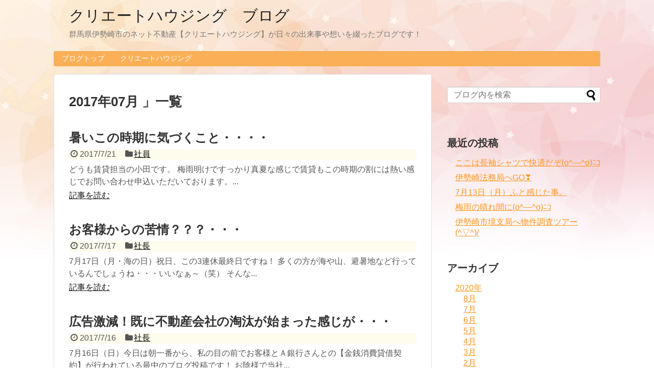

--- FILE ---
content_type: text/html; charset=UTF-8
request_url: https://www.create-h.com/blog/?m=201707
body_size: 8792
content:
<!DOCTYPE html>
<html lang="ja">
<head>
<meta charset="UTF-8">
  <meta name="viewport" content="width=device-width,initial-scale=1.0">
<link rel="alternate" type="application/rss+xml" title="クリエートハウジング　ブログ RSS Feed" href="https://www.create-h.com/blog/?feed=rss2" />
<link rel="pingback" href="https://www.create-h.com/blog/xmlrpc.php" />
<meta name="robots" content="noindex,follow">
<!-- OGP -->
<meta property="og:type" content="website">
<meta property="og:description" content="群馬県伊勢崎市のネット不動産【クリエートハウジング】が日々の出来事や想いを綴ったブログです！">
<meta property="og:title" content="クリエートハウジング　ブログ">
<meta property="og:url" content="https://www.create-h.com/blog">
<meta property="og:site_name" content="クリエートハウジング　ブログ">
<meta property="og:locale" content="ja_JP">
<!-- /OGP -->
<script>
  (function(i,s,o,g,r,a,m){i['GoogleAnalyticsObject']=r;i[r]=i[r]||function(){
  (i[r].q=i[r].q||[]).push(arguments)},i[r].l=1*new Date();a=s.createElement(o),
  m=s.getElementsByTagName(o)[0];a.async=1;a.src=g;m.parentNode.insertBefore(a,m)
  })(window,document,'script','https://www.google-analytics.com/analytics.js','ga');

  ga('create', 'UA-36991717-1', 'auto');
  ga('send', 'pageview');

</script>
<title>2017年7月  |  クリエートハウジング　ブログ</title>
<meta name='robots' content='max-image-preview:large' />
	<style>img:is([sizes="auto" i], [sizes^="auto," i]) { contain-intrinsic-size: 3000px 1500px }</style>
	<link rel="alternate" type="application/rss+xml" title="クリエートハウジング　ブログ &raquo; フィード" href="https://www.create-h.com/blog/?feed=rss2" />
<link rel="alternate" type="application/rss+xml" title="クリエートハウジング　ブログ &raquo; コメントフィード" href="https://www.create-h.com/blog/?feed=comments-rss2" />
<script type="text/javascript">
/* <![CDATA[ */
window._wpemojiSettings = {"baseUrl":"https:\/\/s.w.org\/images\/core\/emoji\/16.0.1\/72x72\/","ext":".png","svgUrl":"https:\/\/s.w.org\/images\/core\/emoji\/16.0.1\/svg\/","svgExt":".svg","source":{"concatemoji":"https:\/\/www.create-h.com\/blog\/wp-includes\/js\/wp-emoji-release.min.js?ver=7f982169cdaadc0c41ad413988c11b47"}};
/*! This file is auto-generated */
!function(s,n){var o,i,e;function c(e){try{var t={supportTests:e,timestamp:(new Date).valueOf()};sessionStorage.setItem(o,JSON.stringify(t))}catch(e){}}function p(e,t,n){e.clearRect(0,0,e.canvas.width,e.canvas.height),e.fillText(t,0,0);var t=new Uint32Array(e.getImageData(0,0,e.canvas.width,e.canvas.height).data),a=(e.clearRect(0,0,e.canvas.width,e.canvas.height),e.fillText(n,0,0),new Uint32Array(e.getImageData(0,0,e.canvas.width,e.canvas.height).data));return t.every(function(e,t){return e===a[t]})}function u(e,t){e.clearRect(0,0,e.canvas.width,e.canvas.height),e.fillText(t,0,0);for(var n=e.getImageData(16,16,1,1),a=0;a<n.data.length;a++)if(0!==n.data[a])return!1;return!0}function f(e,t,n,a){switch(t){case"flag":return n(e,"\ud83c\udff3\ufe0f\u200d\u26a7\ufe0f","\ud83c\udff3\ufe0f\u200b\u26a7\ufe0f")?!1:!n(e,"\ud83c\udde8\ud83c\uddf6","\ud83c\udde8\u200b\ud83c\uddf6")&&!n(e,"\ud83c\udff4\udb40\udc67\udb40\udc62\udb40\udc65\udb40\udc6e\udb40\udc67\udb40\udc7f","\ud83c\udff4\u200b\udb40\udc67\u200b\udb40\udc62\u200b\udb40\udc65\u200b\udb40\udc6e\u200b\udb40\udc67\u200b\udb40\udc7f");case"emoji":return!a(e,"\ud83e\udedf")}return!1}function g(e,t,n,a){var r="undefined"!=typeof WorkerGlobalScope&&self instanceof WorkerGlobalScope?new OffscreenCanvas(300,150):s.createElement("canvas"),o=r.getContext("2d",{willReadFrequently:!0}),i=(o.textBaseline="top",o.font="600 32px Arial",{});return e.forEach(function(e){i[e]=t(o,e,n,a)}),i}function t(e){var t=s.createElement("script");t.src=e,t.defer=!0,s.head.appendChild(t)}"undefined"!=typeof Promise&&(o="wpEmojiSettingsSupports",i=["flag","emoji"],n.supports={everything:!0,everythingExceptFlag:!0},e=new Promise(function(e){s.addEventListener("DOMContentLoaded",e,{once:!0})}),new Promise(function(t){var n=function(){try{var e=JSON.parse(sessionStorage.getItem(o));if("object"==typeof e&&"number"==typeof e.timestamp&&(new Date).valueOf()<e.timestamp+604800&&"object"==typeof e.supportTests)return e.supportTests}catch(e){}return null}();if(!n){if("undefined"!=typeof Worker&&"undefined"!=typeof OffscreenCanvas&&"undefined"!=typeof URL&&URL.createObjectURL&&"undefined"!=typeof Blob)try{var e="postMessage("+g.toString()+"("+[JSON.stringify(i),f.toString(),p.toString(),u.toString()].join(",")+"));",a=new Blob([e],{type:"text/javascript"}),r=new Worker(URL.createObjectURL(a),{name:"wpTestEmojiSupports"});return void(r.onmessage=function(e){c(n=e.data),r.terminate(),t(n)})}catch(e){}c(n=g(i,f,p,u))}t(n)}).then(function(e){for(var t in e)n.supports[t]=e[t],n.supports.everything=n.supports.everything&&n.supports[t],"flag"!==t&&(n.supports.everythingExceptFlag=n.supports.everythingExceptFlag&&n.supports[t]);n.supports.everythingExceptFlag=n.supports.everythingExceptFlag&&!n.supports.flag,n.DOMReady=!1,n.readyCallback=function(){n.DOMReady=!0}}).then(function(){return e}).then(function(){var e;n.supports.everything||(n.readyCallback(),(e=n.source||{}).concatemoji?t(e.concatemoji):e.wpemoji&&e.twemoji&&(t(e.twemoji),t(e.wpemoji)))}))}((window,document),window._wpemojiSettings);
/* ]]> */
</script>
<link rel='stylesheet' id='simplicity-style-css' href='https://www.create-h.com/blog/wp-content/themes/simplicity2/style.css?ver=7f982169cdaadc0c41ad413988c11b47&#038;fver=20241128050128' type='text/css' media='all' />
<link rel='stylesheet' id='responsive-style-css' href='https://www.create-h.com/blog/wp-content/themes/simplicity2/css/responsive-pc.css?ver=7f982169cdaadc0c41ad413988c11b47&#038;fver=20241128050128' type='text/css' media='all' />
<link rel='stylesheet' id='skin-style-css' href='https://www.create-h.com/blog/wp-content/themes/simplicity2-child/skins/skin-template/style.css?ver=7f982169cdaadc0c41ad413988c11b47&#038;fver=20141126083032' type='text/css' media='all' />
<link rel='stylesheet' id='font-awesome-style-css' href='https://www.create-h.com/blog/wp-content/themes/simplicity2/webfonts/css/font-awesome.min.css?ver=7f982169cdaadc0c41ad413988c11b47&#038;fver=20241128050128' type='text/css' media='all' />
<link rel='stylesheet' id='icomoon-style-css' href='https://www.create-h.com/blog/wp-content/themes/simplicity2/webfonts/icomoon/style.css?ver=7f982169cdaadc0c41ad413988c11b47&#038;fver=20241128050128' type='text/css' media='all' />
<link rel='stylesheet' id='responsive-mode-style-css' href='https://www.create-h.com/blog/wp-content/themes/simplicity2/responsive.css?ver=7f982169cdaadc0c41ad413988c11b47&#038;fver=20241128050128' type='text/css' media='all' />
<link rel='stylesheet' id='narrow-style-css' href='https://www.create-h.com/blog/wp-content/themes/simplicity2/css/narrow.css?ver=7f982169cdaadc0c41ad413988c11b47&#038;fver=20241128050128' type='text/css' media='all' />
<link rel='stylesheet' id='media-style-css' href='https://www.create-h.com/blog/wp-content/themes/simplicity2/css/media.css?ver=7f982169cdaadc0c41ad413988c11b47&#038;fver=20241128050128' type='text/css' media='all' />
<link rel='stylesheet' id='extension-style-css' href='https://www.create-h.com/blog/wp-content/themes/simplicity2/css/extension.css?ver=7f982169cdaadc0c41ad413988c11b47&#038;fver=20241128050128' type='text/css' media='all' />
<style id='extension-style-inline-css' type='text/css'>
a{color:#fe971f}a:hover:not(.balloon-btn-link):not(.btn-icon-link):not(.arrow-box-link),.widget_new_entries a:hover,.widget_new_popular a:hover,.widget_popular_ranking a:hover,.wpp-list a:hover,.entry-read a:hover,.entry .post-meta a:hover,.related-entry-read a:hover,.entry a:hover,.related-entry-title a:hover,.navigation a:hover,#footer a:hover,.article-list .entry-title a:hover{color:#fc6d00} figure.entry-thumb,.new-entry-thumb,.popular-entry-thumb,.related-entry-thumb{display:none}.widget_new_popular .wpp-thumbnail,.widget_popular_ranking .wpp-thumbnail{display:none}.related-entry-thumbnail .related-entry-thumb{display:block}.entry-card-content,.related-entry-content{margin-left:0}.widget_new_popular ul li::before{display:none}.new-entry,#sidebar ul.wpp-list{padding-left:1em}.new-entry a,#sidebar ul.wpp-list a{color:#fe971f;text-decoration:underline}#header .alignleft{margin-right:30px;max-width:none}@media screen and (max-width:639px){.article br{display:block}} #main .social-count{display:none} .arrow-box{display:none}#sns-group-top .balloon-btn-set{width:auto}
</style>
<link rel='stylesheet' id='child-style-css' href='https://www.create-h.com/blog/wp-content/themes/simplicity2-child/style.css?ver=7f982169cdaadc0c41ad413988c11b47&#038;fver=20250724064655' type='text/css' media='all' />
<link rel='stylesheet' id='child-responsive-mode-style-css' href='https://www.create-h.com/blog/wp-content/themes/simplicity2-child/responsive.css?ver=7f982169cdaadc0c41ad413988c11b47&#038;fver=20151220031924' type='text/css' media='all' />
<link rel='stylesheet' id='print-style-css' href='https://www.create-h.com/blog/wp-content/themes/simplicity2/css/print.css?ver=7f982169cdaadc0c41ad413988c11b47&#038;fver=20241128050128' type='text/css' media='print' />
<style id='wp-emoji-styles-inline-css' type='text/css'>

	img.wp-smiley, img.emoji {
		display: inline !important;
		border: none !important;
		box-shadow: none !important;
		height: 1em !important;
		width: 1em !important;
		margin: 0 0.07em !important;
		vertical-align: -0.1em !important;
		background: none !important;
		padding: 0 !important;
	}
</style>
<link rel='stylesheet' id='wp-block-library-css' href='https://www.create-h.com/blog/wp-includes/css/dist/block-library/style.min.css?ver=7f982169cdaadc0c41ad413988c11b47' type='text/css' media='all' />
<style id='classic-theme-styles-inline-css' type='text/css'>
/*! This file is auto-generated */
.wp-block-button__link{color:#fff;background-color:#32373c;border-radius:9999px;box-shadow:none;text-decoration:none;padding:calc(.667em + 2px) calc(1.333em + 2px);font-size:1.125em}.wp-block-file__button{background:#32373c;color:#fff;text-decoration:none}
</style>
<style id='global-styles-inline-css' type='text/css'>
:root{--wp--preset--aspect-ratio--square: 1;--wp--preset--aspect-ratio--4-3: 4/3;--wp--preset--aspect-ratio--3-4: 3/4;--wp--preset--aspect-ratio--3-2: 3/2;--wp--preset--aspect-ratio--2-3: 2/3;--wp--preset--aspect-ratio--16-9: 16/9;--wp--preset--aspect-ratio--9-16: 9/16;--wp--preset--color--black: #000000;--wp--preset--color--cyan-bluish-gray: #abb8c3;--wp--preset--color--white: #ffffff;--wp--preset--color--pale-pink: #f78da7;--wp--preset--color--vivid-red: #cf2e2e;--wp--preset--color--luminous-vivid-orange: #ff6900;--wp--preset--color--luminous-vivid-amber: #fcb900;--wp--preset--color--light-green-cyan: #7bdcb5;--wp--preset--color--vivid-green-cyan: #00d084;--wp--preset--color--pale-cyan-blue: #8ed1fc;--wp--preset--color--vivid-cyan-blue: #0693e3;--wp--preset--color--vivid-purple: #9b51e0;--wp--preset--gradient--vivid-cyan-blue-to-vivid-purple: linear-gradient(135deg,rgba(6,147,227,1) 0%,rgb(155,81,224) 100%);--wp--preset--gradient--light-green-cyan-to-vivid-green-cyan: linear-gradient(135deg,rgb(122,220,180) 0%,rgb(0,208,130) 100%);--wp--preset--gradient--luminous-vivid-amber-to-luminous-vivid-orange: linear-gradient(135deg,rgba(252,185,0,1) 0%,rgba(255,105,0,1) 100%);--wp--preset--gradient--luminous-vivid-orange-to-vivid-red: linear-gradient(135deg,rgba(255,105,0,1) 0%,rgb(207,46,46) 100%);--wp--preset--gradient--very-light-gray-to-cyan-bluish-gray: linear-gradient(135deg,rgb(238,238,238) 0%,rgb(169,184,195) 100%);--wp--preset--gradient--cool-to-warm-spectrum: linear-gradient(135deg,rgb(74,234,220) 0%,rgb(151,120,209) 20%,rgb(207,42,186) 40%,rgb(238,44,130) 60%,rgb(251,105,98) 80%,rgb(254,248,76) 100%);--wp--preset--gradient--blush-light-purple: linear-gradient(135deg,rgb(255,206,236) 0%,rgb(152,150,240) 100%);--wp--preset--gradient--blush-bordeaux: linear-gradient(135deg,rgb(254,205,165) 0%,rgb(254,45,45) 50%,rgb(107,0,62) 100%);--wp--preset--gradient--luminous-dusk: linear-gradient(135deg,rgb(255,203,112) 0%,rgb(199,81,192) 50%,rgb(65,88,208) 100%);--wp--preset--gradient--pale-ocean: linear-gradient(135deg,rgb(255,245,203) 0%,rgb(182,227,212) 50%,rgb(51,167,181) 100%);--wp--preset--gradient--electric-grass: linear-gradient(135deg,rgb(202,248,128) 0%,rgb(113,206,126) 100%);--wp--preset--gradient--midnight: linear-gradient(135deg,rgb(2,3,129) 0%,rgb(40,116,252) 100%);--wp--preset--font-size--small: 13px;--wp--preset--font-size--medium: 20px;--wp--preset--font-size--large: 36px;--wp--preset--font-size--x-large: 42px;--wp--preset--spacing--20: 0.44rem;--wp--preset--spacing--30: 0.67rem;--wp--preset--spacing--40: 1rem;--wp--preset--spacing--50: 1.5rem;--wp--preset--spacing--60: 2.25rem;--wp--preset--spacing--70: 3.38rem;--wp--preset--spacing--80: 5.06rem;--wp--preset--shadow--natural: 6px 6px 9px rgba(0, 0, 0, 0.2);--wp--preset--shadow--deep: 12px 12px 50px rgba(0, 0, 0, 0.4);--wp--preset--shadow--sharp: 6px 6px 0px rgba(0, 0, 0, 0.2);--wp--preset--shadow--outlined: 6px 6px 0px -3px rgba(255, 255, 255, 1), 6px 6px rgba(0, 0, 0, 1);--wp--preset--shadow--crisp: 6px 6px 0px rgba(0, 0, 0, 1);}:where(.is-layout-flex){gap: 0.5em;}:where(.is-layout-grid){gap: 0.5em;}body .is-layout-flex{display: flex;}.is-layout-flex{flex-wrap: wrap;align-items: center;}.is-layout-flex > :is(*, div){margin: 0;}body .is-layout-grid{display: grid;}.is-layout-grid > :is(*, div){margin: 0;}:where(.wp-block-columns.is-layout-flex){gap: 2em;}:where(.wp-block-columns.is-layout-grid){gap: 2em;}:where(.wp-block-post-template.is-layout-flex){gap: 1.25em;}:where(.wp-block-post-template.is-layout-grid){gap: 1.25em;}.has-black-color{color: var(--wp--preset--color--black) !important;}.has-cyan-bluish-gray-color{color: var(--wp--preset--color--cyan-bluish-gray) !important;}.has-white-color{color: var(--wp--preset--color--white) !important;}.has-pale-pink-color{color: var(--wp--preset--color--pale-pink) !important;}.has-vivid-red-color{color: var(--wp--preset--color--vivid-red) !important;}.has-luminous-vivid-orange-color{color: var(--wp--preset--color--luminous-vivid-orange) !important;}.has-luminous-vivid-amber-color{color: var(--wp--preset--color--luminous-vivid-amber) !important;}.has-light-green-cyan-color{color: var(--wp--preset--color--light-green-cyan) !important;}.has-vivid-green-cyan-color{color: var(--wp--preset--color--vivid-green-cyan) !important;}.has-pale-cyan-blue-color{color: var(--wp--preset--color--pale-cyan-blue) !important;}.has-vivid-cyan-blue-color{color: var(--wp--preset--color--vivid-cyan-blue) !important;}.has-vivid-purple-color{color: var(--wp--preset--color--vivid-purple) !important;}.has-black-background-color{background-color: var(--wp--preset--color--black) !important;}.has-cyan-bluish-gray-background-color{background-color: var(--wp--preset--color--cyan-bluish-gray) !important;}.has-white-background-color{background-color: var(--wp--preset--color--white) !important;}.has-pale-pink-background-color{background-color: var(--wp--preset--color--pale-pink) !important;}.has-vivid-red-background-color{background-color: var(--wp--preset--color--vivid-red) !important;}.has-luminous-vivid-orange-background-color{background-color: var(--wp--preset--color--luminous-vivid-orange) !important;}.has-luminous-vivid-amber-background-color{background-color: var(--wp--preset--color--luminous-vivid-amber) !important;}.has-light-green-cyan-background-color{background-color: var(--wp--preset--color--light-green-cyan) !important;}.has-vivid-green-cyan-background-color{background-color: var(--wp--preset--color--vivid-green-cyan) !important;}.has-pale-cyan-blue-background-color{background-color: var(--wp--preset--color--pale-cyan-blue) !important;}.has-vivid-cyan-blue-background-color{background-color: var(--wp--preset--color--vivid-cyan-blue) !important;}.has-vivid-purple-background-color{background-color: var(--wp--preset--color--vivid-purple) !important;}.has-black-border-color{border-color: var(--wp--preset--color--black) !important;}.has-cyan-bluish-gray-border-color{border-color: var(--wp--preset--color--cyan-bluish-gray) !important;}.has-white-border-color{border-color: var(--wp--preset--color--white) !important;}.has-pale-pink-border-color{border-color: var(--wp--preset--color--pale-pink) !important;}.has-vivid-red-border-color{border-color: var(--wp--preset--color--vivid-red) !important;}.has-luminous-vivid-orange-border-color{border-color: var(--wp--preset--color--luminous-vivid-orange) !important;}.has-luminous-vivid-amber-border-color{border-color: var(--wp--preset--color--luminous-vivid-amber) !important;}.has-light-green-cyan-border-color{border-color: var(--wp--preset--color--light-green-cyan) !important;}.has-vivid-green-cyan-border-color{border-color: var(--wp--preset--color--vivid-green-cyan) !important;}.has-pale-cyan-blue-border-color{border-color: var(--wp--preset--color--pale-cyan-blue) !important;}.has-vivid-cyan-blue-border-color{border-color: var(--wp--preset--color--vivid-cyan-blue) !important;}.has-vivid-purple-border-color{border-color: var(--wp--preset--color--vivid-purple) !important;}.has-vivid-cyan-blue-to-vivid-purple-gradient-background{background: var(--wp--preset--gradient--vivid-cyan-blue-to-vivid-purple) !important;}.has-light-green-cyan-to-vivid-green-cyan-gradient-background{background: var(--wp--preset--gradient--light-green-cyan-to-vivid-green-cyan) !important;}.has-luminous-vivid-amber-to-luminous-vivid-orange-gradient-background{background: var(--wp--preset--gradient--luminous-vivid-amber-to-luminous-vivid-orange) !important;}.has-luminous-vivid-orange-to-vivid-red-gradient-background{background: var(--wp--preset--gradient--luminous-vivid-orange-to-vivid-red) !important;}.has-very-light-gray-to-cyan-bluish-gray-gradient-background{background: var(--wp--preset--gradient--very-light-gray-to-cyan-bluish-gray) !important;}.has-cool-to-warm-spectrum-gradient-background{background: var(--wp--preset--gradient--cool-to-warm-spectrum) !important;}.has-blush-light-purple-gradient-background{background: var(--wp--preset--gradient--blush-light-purple) !important;}.has-blush-bordeaux-gradient-background{background: var(--wp--preset--gradient--blush-bordeaux) !important;}.has-luminous-dusk-gradient-background{background: var(--wp--preset--gradient--luminous-dusk) !important;}.has-pale-ocean-gradient-background{background: var(--wp--preset--gradient--pale-ocean) !important;}.has-electric-grass-gradient-background{background: var(--wp--preset--gradient--electric-grass) !important;}.has-midnight-gradient-background{background: var(--wp--preset--gradient--midnight) !important;}.has-small-font-size{font-size: var(--wp--preset--font-size--small) !important;}.has-medium-font-size{font-size: var(--wp--preset--font-size--medium) !important;}.has-large-font-size{font-size: var(--wp--preset--font-size--large) !important;}.has-x-large-font-size{font-size: var(--wp--preset--font-size--x-large) !important;}
:where(.wp-block-post-template.is-layout-flex){gap: 1.25em;}:where(.wp-block-post-template.is-layout-grid){gap: 1.25em;}
:where(.wp-block-columns.is-layout-flex){gap: 2em;}:where(.wp-block-columns.is-layout-grid){gap: 2em;}
:root :where(.wp-block-pullquote){font-size: 1.5em;line-height: 1.6;}
</style>
<script type="text/javascript" src="https://www.create-h.com/blog/wp-includes/js/jquery/jquery.min.js?ver=3.7.1" id="jquery-core-js"></script>
<script type="text/javascript" src="https://www.create-h.com/blog/wp-includes/js/jquery/jquery-migrate.min.js?ver=3.4.1" id="jquery-migrate-js"></script>
<style type="text/css" id="custom-background-css">
body.custom-background { background-image: url("https://www.create-h.com/blog/wp-content/uploads/2016/08/top-6.jpg"); background-position: left top; background-size: contain; background-repeat: no-repeat; background-attachment: fixed; }
</style>
	</head>
  <body data-rsssl=1 class="archive date custom-background wp-theme-simplicity2 wp-child-theme-simplicity2-child" itemscope itemtype="https://schema.org/WebPage">
    <div id="container">

      <!-- header -->
      <header itemscope itemtype="https://schema.org/WPHeader">
        <div id="header" class="clearfix">
          <div id="header-in">

                        <div id="h-top">
              <!-- モバイルメニュー表示用のボタン -->
<div id="mobile-menu">
  <a id="mobile-menu-toggle" href="#"><span class="fa fa-bars fa-2x"></span></a>
</div>

              <div class="alignleft top-title-catchphrase">
                <!-- サイトのタイトル -->
<p id="site-title" itemscope itemtype="https://schema.org/Organization">
  <a href="https://www.create-h.com/blog/">クリエートハウジング　ブログ</a></p>
<!-- サイトの概要 -->
<p id="site-description">
  群馬県伊勢崎市のネット不動産【クリエートハウジング】が日々の出来事や想いを綴ったブログです！</p>
              </div>

              <div class="alignright top-sns-follows">
                              </div>

            </div><!-- /#h-top -->
          </div><!-- /#header-in -->
        </div><!-- /#header -->
      </header>

      <!-- Navigation -->
<nav itemscope itemtype="https://schema.org/SiteNavigationElement">
  <div id="navi">
      	<div id="navi-in">
      <div class="menu-main-container"><ul id="menu-main" class="menu"><li id="menu-item-14" class="menu-item menu-item-type-custom menu-item-object-custom menu-item-home menu-item-14"><a href="https://www.create-h.com/blog/">ブログトップ</a></li>
<li id="menu-item-15" class="menu-item menu-item-type-custom menu-item-object-custom menu-item-15"><a href="http://www.create-h.com/">クリエートハウジング</a></li>
</ul></div>    </div><!-- /#navi-in -->
  </div><!-- /#navi -->
</nav>
<!-- /Navigation -->
      <!-- 本体部分 -->
      <div id="body">
        <div id="body-in" class="cf">

          
          <!-- main -->
          <main itemscope itemprop="mainContentOfPage">
            <div id="main" itemscope itemtype="https://schema.org/Blog">

    <h1 id="archive-title">
                2017年07月                」一覧    </h1>






<div id="list">
<!-- 記事一覧 -->
<article id="post-1235" class="entry cf entry-card post-1235 post type-post status-publish format-standard category-staff">
  <figure class="entry-thumb">
                  <a href="https://www.create-h.com/blog/?p=1235" class="entry-image entry-image-link" title="暑いこの時期に気づくこと・・・・"><img src="https://www.create-h.com/blog/wp-content/themes/simplicity2/images/no-image.png" alt="NO IMAGE" class="entry-thumnail no-image list-no-image" /></a>
            </figure><!-- /.entry-thumb -->

  <div class="entry-card-content">
  <header>
    <h2><a href="https://www.create-h.com/blog/?p=1235" class="entry-title entry-title-link" title="暑いこの時期に気づくこと・・・・">暑いこの時期に気づくこと・・・・</a></h2>
    <p class="post-meta">
            <span class="post-date"><span class="fa fa-clock-o fa-fw"></span><span class="published">2017/7/21</span></span>
      
      <span class="category"><span class="fa fa-folder fa-fw"></span><a href="https://www.create-h.com/blog/?cat=3" rel="category">社員</a></span>

      
      
    </p><!-- /.post-meta -->
      </header>
  <p class="entry-snippet">どうも賃貸担当の小田です。



梅雨明けですっかり真夏な感じで賃貸もこの時期の割には熱い感じでお問い合わせ申込いただいております。...</p>

    <footer>
    <p class="entry-read"><a href="https://www.create-h.com/blog/?p=1235" class="entry-read-link">記事を読む</a></p>
  </footer>
  
</div><!-- /.entry-card-content -->
</article><article id="post-1233" class="entry cf entry-card post-1233 post type-post status-publish format-standard category-president">
  <figure class="entry-thumb">
                  <a href="https://www.create-h.com/blog/?p=1233" class="entry-image entry-image-link" title="お客様からの苦情？？？・・・"><img src="https://www.create-h.com/blog/wp-content/themes/simplicity2/images/no-image.png" alt="NO IMAGE" class="entry-thumnail no-image list-no-image" /></a>
            </figure><!-- /.entry-thumb -->

  <div class="entry-card-content">
  <header>
    <h2><a href="https://www.create-h.com/blog/?p=1233" class="entry-title entry-title-link" title="お客様からの苦情？？？・・・">お客様からの苦情？？？・・・</a></h2>
    <p class="post-meta">
            <span class="post-date"><span class="fa fa-clock-o fa-fw"></span><span class="published">2017/7/17</span></span>
      
      <span class="category"><span class="fa fa-folder fa-fw"></span><a href="https://www.create-h.com/blog/?cat=1" rel="category">社長</a></span>

      
      
    </p><!-- /.post-meta -->
      </header>
  <p class="entry-snippet">7月17日（月・海の日）祝日、この3連休最終日ですね！
多くの方が海や山、避暑地など行っているんでしょうね・・・いいなぁ～（笑）
そんな...</p>

    <footer>
    <p class="entry-read"><a href="https://www.create-h.com/blog/?p=1233" class="entry-read-link">記事を読む</a></p>
  </footer>
  
</div><!-- /.entry-card-content -->
</article><article id="post-1230" class="entry cf entry-card post-1230 post type-post status-publish format-standard category-president">
  <figure class="entry-thumb">
                  <a href="https://www.create-h.com/blog/?p=1230" class="entry-image entry-image-link" title="広告激減！既に不動産会社の淘汰が始まった感じが・・・"><img src="https://www.create-h.com/blog/wp-content/themes/simplicity2/images/no-image.png" alt="NO IMAGE" class="entry-thumnail no-image list-no-image" /></a>
            </figure><!-- /.entry-thumb -->

  <div class="entry-card-content">
  <header>
    <h2><a href="https://www.create-h.com/blog/?p=1230" class="entry-title entry-title-link" title="広告激減！既に不動産会社の淘汰が始まった感じが・・・">広告激減！既に不動産会社の淘汰が始まった感じが・・・</a></h2>
    <p class="post-meta">
            <span class="post-date"><span class="fa fa-clock-o fa-fw"></span><span class="published">2017/7/16</span></span>
      
      <span class="category"><span class="fa fa-folder fa-fw"></span><a href="https://www.create-h.com/blog/?cat=1" rel="category">社長</a></span>

      
      
    </p><!-- /.post-meta -->
      </header>
  <p class="entry-snippet">7月16日（日）今日は朝一番から、私の目の前でお客様とＡ銀行さんとの【金銭消費貸借契約】が行われている最中のブログ投稿です！
お陰様で当社...</p>

    <footer>
    <p class="entry-read"><a href="https://www.create-h.com/blog/?p=1230" class="entry-read-link">記事を読む</a></p>
  </footer>
  
</div><!-- /.entry-card-content -->
</article><article id="post-1223" class="entry cf entry-card post-1223 post type-post status-publish format-standard category-staff">
  <figure class="entry-thumb">
                  <a href="https://www.create-h.com/blog/?p=1223" class="entry-image entry-image-link" title="車好きにたまらない1LDKのガレージ付き賃貸物件"><img src="https://www.create-h.com/blog/wp-content/themes/simplicity2/images/no-image.png" alt="NO IMAGE" class="entry-thumnail no-image list-no-image" /></a>
            </figure><!-- /.entry-thumb -->

  <div class="entry-card-content">
  <header>
    <h2><a href="https://www.create-h.com/blog/?p=1223" class="entry-title entry-title-link" title="車好きにたまらない1LDKのガレージ付き賃貸物件">車好きにたまらない1LDKのガレージ付き賃貸物件</a></h2>
    <p class="post-meta">
            <span class="post-date"><span class="fa fa-clock-o fa-fw"></span><span class="published">2017/7/15</span></span>
      
      <span class="category"><span class="fa fa-folder fa-fw"></span><a href="https://www.create-h.com/blog/?cat=3" rel="category">社員</a></span>

      
      
    </p><!-- /.post-meta -->
      </header>
  <p class="entry-snippet">どうも賃貸担当の小田です。

今週末は3連休ですね。海も解禁されて夏らしくなってきました。また、伊勢崎では七夕祭りが開催されておりますの...</p>

    <footer>
    <p class="entry-read"><a href="https://www.create-h.com/blog/?p=1223" class="entry-read-link">記事を読む</a></p>
  </footer>
  
</div><!-- /.entry-card-content -->
</article><article id="post-1221" class="entry cf entry-card post-1221 post type-post status-publish format-standard category-president">
  <figure class="entry-thumb">
                  <a href="https://www.create-h.com/blog/?p=1221" class="entry-image entry-image-link" title="人が亡くなると言う事・・・・・・"><img src="https://www.create-h.com/blog/wp-content/themes/simplicity2/images/no-image.png" alt="NO IMAGE" class="entry-thumnail no-image list-no-image" /></a>
            </figure><!-- /.entry-thumb -->

  <div class="entry-card-content">
  <header>
    <h2><a href="https://www.create-h.com/blog/?p=1221" class="entry-title entry-title-link" title="人が亡くなると言う事・・・・・・">人が亡くなると言う事・・・・・・</a></h2>
    <p class="post-meta">
            <span class="post-date"><span class="fa fa-clock-o fa-fw"></span><span class="published">2017/7/14</span></span>
      
      <span class="category"><span class="fa fa-folder fa-fw"></span><a href="https://www.create-h.com/blog/?cat=1" rel="category">社長</a></span>

      
      
    </p><!-- /.post-meta -->
      </header>
  <p class="entry-snippet">7月14日（金）先日と今日の午前中で6物件の調査完了致しまして、午後はその調査書を清書してお客様への提出書類を作成の本日です。


...</p>

    <footer>
    <p class="entry-read"><a href="https://www.create-h.com/blog/?p=1221" class="entry-read-link">記事を読む</a></p>
  </footer>
  
</div><!-- /.entry-card-content -->
</article><article id="post-1218" class="entry cf entry-card post-1218 post type-post status-publish format-standard category-staff">
  <figure class="entry-thumb">
                  <a href="https://www.create-h.com/blog/?p=1218" class="entry-image entry-image-link" title="お部屋探しされているかたに～"><img src="https://www.create-h.com/blog/wp-content/themes/simplicity2/images/no-image.png" alt="NO IMAGE" class="entry-thumnail no-image list-no-image" /></a>
            </figure><!-- /.entry-thumb -->

  <div class="entry-card-content">
  <header>
    <h2><a href="https://www.create-h.com/blog/?p=1218" class="entry-title entry-title-link" title="お部屋探しされているかたに～">お部屋探しされているかたに～</a></h2>
    <p class="post-meta">
            <span class="post-date"><span class="fa fa-clock-o fa-fw"></span><span class="published">2017/7/9</span></span>
      
      <span class="category"><span class="fa fa-folder fa-fw"></span><a href="https://www.create-h.com/blog/?cat=3" rel="category">社員</a></span>

      
      
    </p><!-- /.post-meta -->
      </header>
  <p class="entry-snippet">どうも賃貸担当の小田です。

梅雨明け前なのに真夏な伊勢崎・・・・ご案内時は汗が止まらない季節ですね。
そんな時期に効率よく物件を探す...</p>

    <footer>
    <p class="entry-read"><a href="https://www.create-h.com/blog/?p=1218" class="entry-read-link">記事を読む</a></p>
  </footer>
  
</div><!-- /.entry-card-content -->
</article><article id="post-1212" class="entry cf entry-card post-1212 post type-post status-publish format-standard category-president">
  <figure class="entry-thumb">
                  <a href="https://www.create-h.com/blog/?p=1212" class="entry-image entry-image-link" title="【インターネット不動産関東ブロック勉強会】～"><img src="https://www.create-h.com/blog/wp-content/themes/simplicity2/images/no-image.png" alt="NO IMAGE" class="entry-thumnail no-image list-no-image" /></a>
            </figure><!-- /.entry-thumb -->

  <div class="entry-card-content">
  <header>
    <h2><a href="https://www.create-h.com/blog/?p=1212" class="entry-title entry-title-link" title="【インターネット不動産関東ブロック勉強会】～">【インターネット不動産関東ブロック勉強会】～</a></h2>
    <p class="post-meta">
            <span class="post-date"><span class="fa fa-clock-o fa-fw"></span><span class="published">2017/7/7</span></span>
      
      <span class="category"><span class="fa fa-folder fa-fw"></span><a href="https://www.create-h.com/blog/?cat=1" rel="category">社長</a></span>

      
      
    </p><!-- /.post-meta -->
      </header>
  <p class="entry-snippet">7月7日（金）七夕ですね。
今日は天候も良く天の川が見れますかね？


さて先日7月4日は年に3度ございます、当社ソフト会社主催の【...</p>

    <footer>
    <p class="entry-read"><a href="https://www.create-h.com/blog/?p=1212" class="entry-read-link">記事を読む</a></p>
  </footer>
  
</div><!-- /.entry-card-content -->
</article>  <div class="clear"></div>
</div><!-- /#list -->

  <!-- 文章下広告 -->
                  


            </div><!-- /#main -->
          </main>
        <!-- sidebar -->
<div id="sidebar" class="sidebar nwa" role="complementary">
    
  <div id="sidebar-widget">
  <!-- ウイジェット -->
  <aside id="search-2" class="widget widget_search"><form method="get" id="searchform" action="https://www.create-h.com/blog/">
	<input type="text" placeholder="ブログ内を検索" name="s" id="s">
	<input type="submit" id="searchsubmit" value="">
</form></aside>
		<aside id="recent-posts-2" class="widget widget_recent_entries">
		<h3 class="widget_title sidebar_widget_title">最近の投稿</h3>
		<ul>
											<li>
					<a href="https://www.create-h.com/blog/?p=3604">ここは長袖シャツで快適だぞ(o^―^o)ﾆｺ</a>
									</li>
											<li>
					<a href="https://www.create-h.com/blog/?p=3596">伊勢崎法務局へGO&#x2763;</a>
									</li>
											<li>
					<a href="https://www.create-h.com/blog/?p=3592">7月13日（月）ふと感じた事。</a>
									</li>
											<li>
					<a href="https://www.create-h.com/blog/?p=3582">梅雨の晴れ間に(o^―^o)ﾆｺ</a>
									</li>
											<li>
					<a href="https://www.create-h.com/blog/?p=3578">伊勢崎市境支局へ物件調査ツアー(^▽^)/</a>
									</li>
					</ul>

		</aside><aside id="archives-2" class="widget widget_archive"><h3 class="widget_title sidebar_widget_title">アーカイブ</h3>
			<ul>
					<li><a href='https://www.create-h.com/blog/?m=202008'>2020年8月</a></li>
	<li><a href='https://www.create-h.com/blog/?m=202007'>2020年7月</a></li>
	<li><a href='https://www.create-h.com/blog/?m=202006'>2020年6月</a></li>
	<li><a href='https://www.create-h.com/blog/?m=202005'>2020年5月</a></li>
	<li><a href='https://www.create-h.com/blog/?m=202004'>2020年4月</a></li>
	<li><a href='https://www.create-h.com/blog/?m=202003'>2020年3月</a></li>
	<li><a href='https://www.create-h.com/blog/?m=202002'>2020年2月</a></li>
	<li><a href='https://www.create-h.com/blog/?m=202001'>2020年1月</a></li>
	<li><a href='https://www.create-h.com/blog/?m=201912'>2019年12月</a></li>
	<li><a href='https://www.create-h.com/blog/?m=201911'>2019年11月</a></li>
	<li><a href='https://www.create-h.com/blog/?m=201910'>2019年10月</a></li>
	<li><a href='https://www.create-h.com/blog/?m=201909'>2019年9月</a></li>
	<li><a href='https://www.create-h.com/blog/?m=201908'>2019年8月</a></li>
	<li><a href='https://www.create-h.com/blog/?m=201907'>2019年7月</a></li>
	<li><a href='https://www.create-h.com/blog/?m=201906'>2019年6月</a></li>
	<li><a href='https://www.create-h.com/blog/?m=201905'>2019年5月</a></li>
	<li><a href='https://www.create-h.com/blog/?m=201904'>2019年4月</a></li>
	<li><a href='https://www.create-h.com/blog/?m=201903'>2019年3月</a></li>
	<li><a href='https://www.create-h.com/blog/?m=201902'>2019年2月</a></li>
	<li><a href='https://www.create-h.com/blog/?m=201901'>2019年1月</a></li>
	<li><a href='https://www.create-h.com/blog/?m=201812'>2018年12月</a></li>
	<li><a href='https://www.create-h.com/blog/?m=201811'>2018年11月</a></li>
	<li><a href='https://www.create-h.com/blog/?m=201810'>2018年10月</a></li>
	<li><a href='https://www.create-h.com/blog/?m=201809'>2018年9月</a></li>
	<li><a href='https://www.create-h.com/blog/?m=201808'>2018年8月</a></li>
	<li><a href='https://www.create-h.com/blog/?m=201807'>2018年7月</a></li>
	<li><a href='https://www.create-h.com/blog/?m=201806'>2018年6月</a></li>
	<li><a href='https://www.create-h.com/blog/?m=201805'>2018年5月</a></li>
	<li><a href='https://www.create-h.com/blog/?m=201804'>2018年4月</a></li>
	<li><a href='https://www.create-h.com/blog/?m=201803'>2018年3月</a></li>
	<li><a href='https://www.create-h.com/blog/?m=201802'>2018年2月</a></li>
	<li><a href='https://www.create-h.com/blog/?m=201801'>2018年1月</a></li>
	<li><a href='https://www.create-h.com/blog/?m=201712'>2017年12月</a></li>
	<li><a href='https://www.create-h.com/blog/?m=201711'>2017年11月</a></li>
	<li><a href='https://www.create-h.com/blog/?m=201710'>2017年10月</a></li>
	<li><a href='https://www.create-h.com/blog/?m=201709'>2017年9月</a></li>
	<li><a href='https://www.create-h.com/blog/?m=201708'>2017年8月</a></li>
	<li><a href='https://www.create-h.com/blog/?m=201707'>2017年7月</a></li>
	<li><a href='https://www.create-h.com/blog/?m=201706'>2017年6月</a></li>
	<li><a href='https://www.create-h.com/blog/?m=201705'>2017年5月</a></li>
	<li><a href='https://www.create-h.com/blog/?m=201704'>2017年4月</a></li>
	<li><a href='https://www.create-h.com/blog/?m=201703'>2017年3月</a></li>
	<li><a href='https://www.create-h.com/blog/?m=201702'>2017年2月</a></li>
	<li><a href='https://www.create-h.com/blog/?m=201701'>2017年1月</a></li>
	<li><a href='https://www.create-h.com/blog/?m=201612'>2016年12月</a></li>
	<li><a href='https://www.create-h.com/blog/?m=201611'>2016年11月</a></li>
	<li><a href='https://www.create-h.com/blog/?m=201610'>2016年10月</a></li>
	<li><a href='https://www.create-h.com/blog/?m=201609'>2016年9月</a></li>
	<li><a href='https://www.create-h.com/blog/?m=201608'>2016年8月</a></li>
			</ul>

			</aside><aside id="categories-2" class="widget widget_categories"><h3 class="widget_title sidebar_widget_title">カテゴリー</h3>
			<ul>
					<li class="cat-item cat-item-3"><a href="https://www.create-h.com/blog/?cat=3">社員</a>
</li>
	<li class="cat-item cat-item-1"><a href="https://www.create-h.com/blog/?cat=1">社長</a>
</li>
			</ul>

			</aside>  </div>

  
</div><!-- /#sidebar -->

        </div><!-- /#body-in -->
      </div><!-- /#body -->

      <!-- footer -->
      <footer itemscope itemtype="https://schema.org/WPFooter">
        <div id="footer" class="main-footer">
          <div id="footer-in">

            
          <div class="clear"></div>
            <div id="copyright" class="wrapper">
                            <div class="credit">
                &copy; 2016  <a href="https://www.create-h.com/blog">クリエートハウジング　ブログ</a>.              </div>

                          </div>
        </div><!-- /#footer-in -->
        </div><!-- /#footer -->
      </footer>
      <div id="page-top">
      <a id="move-page-top"><span class="fa fa-angle-double-up fa-2x"></span></a>
  
</div>
          </div><!-- /#container -->
      <script>
    (function(){
        var f = document.querySelectorAll(".video-click");
        for (var i = 0; i < f.length; ++i) {
        f[i].onclick = function () {
          var iframe = this.getAttribute("data-iframe");
          this.parentElement.innerHTML = '<div class="video">' + iframe + '</div>';
        }
        }
    })();
  </script>
  <script src="https://www.create-h.com/blog/wp-content/themes/simplicity2/javascript.js?ver=7f982169cdaadc0c41ad413988c11b47&fver=20241128050128" defer></script>
<script type="text/javascript" src="https://www.create-h.com/blog/wp-content/themes/simplicity2-child/skins/skin-template/javascript.js?ver=7f982169cdaadc0c41ad413988c11b47&amp;fver=20160414021930" id="skins-javascript-js-js"></script>
<script src="https://www.create-h.com/blog/wp-content/themes/simplicity2-child/javascript.js?ver=7f982169cdaadc0c41ad413988c11b47&fver=20140911124906" defer></script>
                

    
  </body>
</html>


--- FILE ---
content_type: text/css
request_url: https://www.create-h.com/blog/wp-content/themes/simplicity2-child/style.css?ver=7f982169cdaadc0c41ad413988c11b47&fver=20250724064655
body_size: 482
content:
@charset "UTF-8";

/*!
Theme Name: Simplicity2 child
Template:   simplicity2
Version:    20161002
*/

/* Simplicity子テーマ用のスタイルを書く */

body.custom-background{background-size:100%!important;}
#navi ul{
background-color:#fbb058;
border:1px solid #fbb058;
}
#navi ul li a{
color:#fff;
padding:5px 15px
}
#navi ul li a:hover{
background-color:#fbcd97;
}
.navigation > div{
border:1px solid #ddd;
}
.post-meta{
background-color:#fdfced;
}

.navigation a:hover{
background-color:#fdfced;
}

#footer{
background-color:#fbcd97;
}

.breadcrumbs {
	font-size: 13px;
	max-width: 680px;
	min-width: 638px;
	margin: 0 auto 15px;
}
.breadcrumbs br {display: none;}

@media screen and (max-width: 639px){
.entry-read a, .related-entry-read a{
background-color:#fbcd97;
border:1px solid #fbb058;
}
	.breadcrumbs {
		width: 100%;
		min-width: 100px;
		margin: 0 auto 15px;
		overflow-x: scroll;
		white-space: nowrap;
		padding: 5px 15px;
	}
	.breadcrumbs::-webkit-scrollbar {
		height: 5px;
	}
	.breadcrumbs::-webkit-scrollbar-track {
	}
	.breadcrumbs::-webkit-scrollbar-thumb {
		background-color: rgba( 100, 100, 100, 0.2);
	}
}


--- FILE ---
content_type: text/plain
request_url: https://www.google-analytics.com/j/collect?v=1&_v=j102&a=563628236&t=pageview&_s=1&dl=https%3A%2F%2Fwww.create-h.com%2Fblog%2F%3Fm%3D201707&ul=en-us%40posix&dt=2017%E5%B9%B47%E6%9C%88%20%7C%20%E3%82%AF%E3%83%AA%E3%82%A8%E3%83%BC%E3%83%88%E3%83%8F%E3%82%A6%E3%82%B8%E3%83%B3%E3%82%B0%E3%80%80%E3%83%96%E3%83%AD%E3%82%B0&sr=1280x720&vp=1280x720&_u=IEBAAEABAAAAACAAI~&jid=1427832670&gjid=1661456174&cid=339566542.1768987383&tid=UA-36991717-1&_gid=1407630631.1768987383&_r=1&_slc=1&z=1159360455
body_size: -450
content:
2,cG-5WRKN7R4XQ